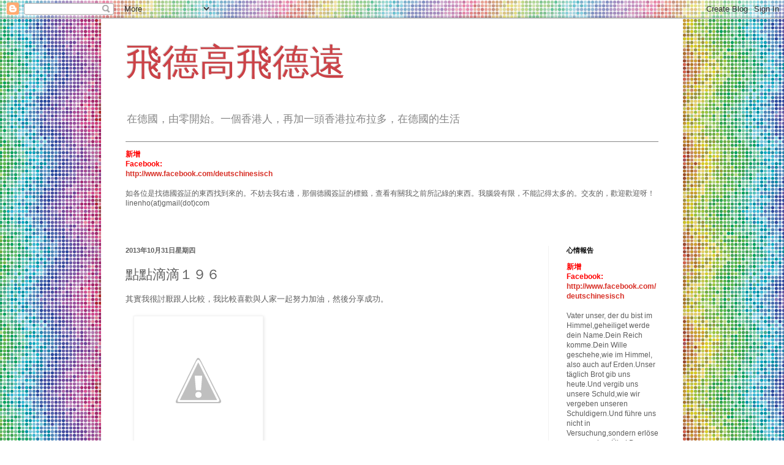

--- FILE ---
content_type: text/html; charset=UTF-8
request_url: http://deutschinesisch.blogspot.com/2013/10/blog-post_31.html
body_size: 19350
content:
<!DOCTYPE html>
<html class='v2' dir='ltr' lang='zh-HK'>
<head>
<link href='https://www.blogger.com/static/v1/widgets/335934321-css_bundle_v2.css' rel='stylesheet' type='text/css'/>
<meta content='width=1100' name='viewport'/>
<meta content='text/html; charset=UTF-8' http-equiv='Content-Type'/>
<meta content='blogger' name='generator'/>
<link href='http://deutschinesisch.blogspot.com/favicon.ico' rel='icon' type='image/x-icon'/>
<link href='http://deutschinesisch.blogspot.com/2013/10/blog-post_31.html' rel='canonical'/>
<link rel="alternate" type="application/atom+xml" title="飛德高飛德遠 - Atom" href="http://deutschinesisch.blogspot.com/feeds/posts/default" />
<link rel="alternate" type="application/rss+xml" title="飛德高飛德遠 - RSS" href="http://deutschinesisch.blogspot.com/feeds/posts/default?alt=rss" />
<link rel="service.post" type="application/atom+xml" title="飛德高飛德遠 - Atom" href="https://www.blogger.com/feeds/4535600058383028668/posts/default" />

<link rel="alternate" type="application/atom+xml" title="飛德高飛德遠 - Atom" href="http://deutschinesisch.blogspot.com/feeds/6922439854159900084/comments/default" />
<!--Can't find substitution for tag [blog.ieCssRetrofitLinks]-->
<link href='https://lh4.googleusercontent.com/-wW4E79ImpUU/UnKtrl5X53I/AAAAAAAAA0A/_UWtpodC_zg/s640/blogger-image--653238599.jpg' rel='image_src'/>
<meta content='http://deutschinesisch.blogspot.com/2013/10/blog-post_31.html' property='og:url'/>
<meta content='點點滴滴１９６' property='og:title'/>
<meta content='其實我很討厭跟人比較，我比較喜歡與人家一起努力加油，然後分享成功。           最近公司新來了一個Praktikantin（實習生）來兩星期。     小女生17歲，氣得我個火光。   我也很想努力用耐性去征服這小妹的任性，但真的超過了我的忍耐範圍。     記憶力。差。...' property='og:description'/>
<meta content='https://lh4.googleusercontent.com/-wW4E79ImpUU/UnKtrl5X53I/AAAAAAAAA0A/_UWtpodC_zg/w1200-h630-p-k-no-nu/blogger-image--653238599.jpg' property='og:image'/>
<title>飛德高飛德遠: 點點滴滴１９６</title>
<style id='page-skin-1' type='text/css'><!--
/*
-----------------------------------------------
Blogger Template Style
Name:     Simple
Designer: Blogger
URL:      www.blogger.com
----------------------------------------------- */
/* Content
----------------------------------------------- */
body {
font: normal normal 12px Arial, Tahoma, Helvetica, FreeSans, sans-serif;
color: #5d5d5d;
background: #ffffff url(//themes.googleusercontent.com/image?id=12R5_Q9B0RDCJJh2euiBLdeZW8aN_Kr-osrOhdegvclW8OhjWT2zIz9V8pmvxT6naRK_i) repeat scroll top center /* Credit: imacon (http://www.istockphoto.com/googleimages.php?id=5357958&platform=blogger) */;
padding: 0 40px 40px 40px;
}
html body .region-inner {
min-width: 0;
max-width: 100%;
width: auto;
}
h2 {
font-size: 22px;
}
a:link {
text-decoration:none;
color: #d83128;
}
a:visited {
text-decoration:none;
color: #949494;
}
a:hover {
text-decoration:underline;
color: #ff5f47;
}
.body-fauxcolumn-outer .fauxcolumn-inner {
background: transparent none repeat scroll top left;
_background-image: none;
}
.body-fauxcolumn-outer .cap-top {
position: absolute;
z-index: 1;
height: 400px;
width: 100%;
}
.body-fauxcolumn-outer .cap-top .cap-left {
width: 100%;
background: transparent none repeat-x scroll top left;
_background-image: none;
}
.content-outer {
-moz-box-shadow: 0 0 40px rgba(0, 0, 0, .15);
-webkit-box-shadow: 0 0 5px rgba(0, 0, 0, .15);
-goog-ms-box-shadow: 0 0 10px #333333;
box-shadow: 0 0 40px rgba(0, 0, 0, .15);
margin-bottom: 1px;
}
.content-inner {
padding: 10px 10px;
}
.content-inner {
background-color: #ffffff;
}
/* Header
----------------------------------------------- */
.header-outer {
background: transparent none repeat-x scroll 0 -400px;
_background-image: none;
}
.Header h1 {
font: normal normal 60px Arial, Tahoma, Helvetica, FreeSans, sans-serif;
color: #cb4247;
text-shadow: -1px -1px 1px rgba(0, 0, 0, .2);
}
.Header h1 a {
color: #cb4247;
}
.Header .description {
font-size: 140%;
color: #868686;
}
.header-inner .Header .titlewrapper {
padding: 22px 30px;
}
.header-inner .Header .descriptionwrapper {
padding: 0 30px;
}
/* Tabs
----------------------------------------------- */
.tabs-inner .section:first-child {
border-top: 1px solid #878787;
}
.tabs-inner .section:first-child ul {
margin-top: -1px;
border-top: 1px solid #878787;
border-left: 0 solid #878787;
border-right: 0 solid #878787;
}
.tabs-inner .widget ul {
background: #f9f9f9 url(https://resources.blogblog.com/blogblog/data/1kt/simple/gradients_light.png) repeat-x scroll 0 -800px;
_background-image: none;
border-bottom: 1px solid #878787;
margin-top: 0;
margin-left: -30px;
margin-right: -30px;
}
.tabs-inner .widget li a {
display: inline-block;
padding: .6em 1em;
font: normal normal 14px Arial, Tahoma, Helvetica, FreeSans, sans-serif;
color: #a3a3a3;
border-left: 1px solid #ffffff;
border-right: 1px solid #878787;
}
.tabs-inner .widget li:first-child a {
border-left: none;
}
.tabs-inner .widget li.selected a, .tabs-inner .widget li a:hover {
color: #000000;
background-color: #f2f2f2;
text-decoration: none;
}
/* Columns
----------------------------------------------- */
.main-outer {
border-top: 0 solid #f2f2f2;
}
.fauxcolumn-left-outer .fauxcolumn-inner {
border-right: 1px solid #f2f2f2;
}
.fauxcolumn-right-outer .fauxcolumn-inner {
border-left: 1px solid #f2f2f2;
}
/* Headings
----------------------------------------------- */
div.widget > h2,
div.widget h2.title {
margin: 0 0 1em 0;
font: normal bold 11px Arial, Tahoma, Helvetica, FreeSans, sans-serif;
color: #000000;
}
/* Widgets
----------------------------------------------- */
.widget .zippy {
color: #a3a3a3;
text-shadow: 2px 2px 1px rgba(0, 0, 0, .1);
}
.widget .popular-posts ul {
list-style: none;
}
/* Posts
----------------------------------------------- */
h2.date-header {
font: normal bold 11px Arial, Tahoma, Helvetica, FreeSans, sans-serif;
}
.date-header span {
background-color: transparent;
color: #5d5d5d;
padding: inherit;
letter-spacing: inherit;
margin: inherit;
}
.main-inner {
padding-top: 30px;
padding-bottom: 30px;
}
.main-inner .column-center-inner {
padding: 0 15px;
}
.main-inner .column-center-inner .section {
margin: 0 15px;
}
.post {
margin: 0 0 25px 0;
}
h3.post-title, .comments h4 {
font: normal normal 22px Arial, Tahoma, Helvetica, FreeSans, sans-serif;
margin: .75em 0 0;
}
.post-body {
font-size: 110%;
line-height: 1.4;
position: relative;
}
.post-body img, .post-body .tr-caption-container, .Profile img, .Image img,
.BlogList .item-thumbnail img {
padding: 2px;
background: #ffffff;
border: 1px solid #f2f2f2;
-moz-box-shadow: 1px 1px 5px rgba(0, 0, 0, .1);
-webkit-box-shadow: 1px 1px 5px rgba(0, 0, 0, .1);
box-shadow: 1px 1px 5px rgba(0, 0, 0, .1);
}
.post-body img, .post-body .tr-caption-container {
padding: 5px;
}
.post-body .tr-caption-container {
color: #5d5d5d;
}
.post-body .tr-caption-container img {
padding: 0;
background: transparent;
border: none;
-moz-box-shadow: 0 0 0 rgba(0, 0, 0, .1);
-webkit-box-shadow: 0 0 0 rgba(0, 0, 0, .1);
box-shadow: 0 0 0 rgba(0, 0, 0, .1);
}
.post-header {
margin: 0 0 1.5em;
line-height: 1.6;
font-size: 90%;
}
.post-footer {
margin: 20px -2px 0;
padding: 5px 10px;
color: #7a7a7a;
background-color: #fdfdfd;
border-bottom: 1px solid #f2f2f2;
line-height: 1.6;
font-size: 90%;
}
#comments .comment-author {
padding-top: 1.5em;
border-top: 1px solid #f2f2f2;
background-position: 0 1.5em;
}
#comments .comment-author:first-child {
padding-top: 0;
border-top: none;
}
.avatar-image-container {
margin: .2em 0 0;
}
#comments .avatar-image-container img {
border: 1px solid #f2f2f2;
}
/* Comments
----------------------------------------------- */
.comments .comments-content .icon.blog-author {
background-repeat: no-repeat;
background-image: url([data-uri]);
}
.comments .comments-content .loadmore a {
border-top: 1px solid #a3a3a3;
border-bottom: 1px solid #a3a3a3;
}
.comments .comment-thread.inline-thread {
background-color: #fdfdfd;
}
.comments .continue {
border-top: 2px solid #a3a3a3;
}
/* Accents
---------------------------------------------- */
.section-columns td.columns-cell {
border-left: 1px solid #f2f2f2;
}
.blog-pager {
background: transparent none no-repeat scroll top center;
}
.blog-pager-older-link, .home-link,
.blog-pager-newer-link {
background-color: #ffffff;
padding: 5px;
}
.footer-outer {
border-top: 0 dashed #bbbbbb;
}
/* Mobile
----------------------------------------------- */
body.mobile  {
background-size: auto;
}
.mobile .body-fauxcolumn-outer {
background: transparent none repeat scroll top left;
}
.mobile .body-fauxcolumn-outer .cap-top {
background-size: 100% auto;
}
.mobile .content-outer {
-webkit-box-shadow: 0 0 3px rgba(0, 0, 0, .15);
box-shadow: 0 0 3px rgba(0, 0, 0, .15);
}
.mobile .tabs-inner .widget ul {
margin-left: 0;
margin-right: 0;
}
.mobile .post {
margin: 0;
}
.mobile .main-inner .column-center-inner .section {
margin: 0;
}
.mobile .date-header span {
padding: 0.1em 10px;
margin: 0 -10px;
}
.mobile h3.post-title {
margin: 0;
}
.mobile .blog-pager {
background: transparent none no-repeat scroll top center;
}
.mobile .footer-outer {
border-top: none;
}
.mobile .main-inner, .mobile .footer-inner {
background-color: #ffffff;
}
.mobile-index-contents {
color: #5d5d5d;
}
.mobile-link-button {
background-color: #d83128;
}
.mobile-link-button a:link, .mobile-link-button a:visited {
color: #ffffff;
}
.mobile .tabs-inner .section:first-child {
border-top: none;
}
.mobile .tabs-inner .PageList .widget-content {
background-color: #f2f2f2;
color: #000000;
border-top: 1px solid #878787;
border-bottom: 1px solid #878787;
}
.mobile .tabs-inner .PageList .widget-content .pagelist-arrow {
border-left: 1px solid #878787;
}

--></style>
<style id='template-skin-1' type='text/css'><!--
body {
min-width: 950px;
}
.content-outer, .content-fauxcolumn-outer, .region-inner {
min-width: 950px;
max-width: 950px;
_width: 950px;
}
.main-inner .columns {
padding-left: 0px;
padding-right: 210px;
}
.main-inner .fauxcolumn-center-outer {
left: 0px;
right: 210px;
/* IE6 does not respect left and right together */
_width: expression(this.parentNode.offsetWidth -
parseInt("0px") -
parseInt("210px") + 'px');
}
.main-inner .fauxcolumn-left-outer {
width: 0px;
}
.main-inner .fauxcolumn-right-outer {
width: 210px;
}
.main-inner .column-left-outer {
width: 0px;
right: 100%;
margin-left: -0px;
}
.main-inner .column-right-outer {
width: 210px;
margin-right: -210px;
}
#layout {
min-width: 0;
}
#layout .content-outer {
min-width: 0;
width: 800px;
}
#layout .region-inner {
min-width: 0;
width: auto;
}
body#layout div.add_widget {
padding: 8px;
}
body#layout div.add_widget a {
margin-left: 32px;
}
--></style>
<style>
    body {background-image:url(\/\/themes.googleusercontent.com\/image?id=12R5_Q9B0RDCJJh2euiBLdeZW8aN_Kr-osrOhdegvclW8OhjWT2zIz9V8pmvxT6naRK_i);}
    
@media (max-width: 200px) { body {background-image:url(\/\/themes.googleusercontent.com\/image?id=12R5_Q9B0RDCJJh2euiBLdeZW8aN_Kr-osrOhdegvclW8OhjWT2zIz9V8pmvxT6naRK_i&options=w200);}}
@media (max-width: 400px) and (min-width: 201px) { body {background-image:url(\/\/themes.googleusercontent.com\/image?id=12R5_Q9B0RDCJJh2euiBLdeZW8aN_Kr-osrOhdegvclW8OhjWT2zIz9V8pmvxT6naRK_i&options=w400);}}
@media (max-width: 800px) and (min-width: 401px) { body {background-image:url(\/\/themes.googleusercontent.com\/image?id=12R5_Q9B0RDCJJh2euiBLdeZW8aN_Kr-osrOhdegvclW8OhjWT2zIz9V8pmvxT6naRK_i&options=w800);}}
@media (max-width: 1200px) and (min-width: 801px) { body {background-image:url(\/\/themes.googleusercontent.com\/image?id=12R5_Q9B0RDCJJh2euiBLdeZW8aN_Kr-osrOhdegvclW8OhjWT2zIz9V8pmvxT6naRK_i&options=w1200);}}
/* Last tag covers anything over one higher than the previous max-size cap. */
@media (min-width: 1201px) { body {background-image:url(\/\/themes.googleusercontent.com\/image?id=12R5_Q9B0RDCJJh2euiBLdeZW8aN_Kr-osrOhdegvclW8OhjWT2zIz9V8pmvxT6naRK_i&options=w1600);}}
  </style>
<link href='https://www.blogger.com/dyn-css/authorization.css?targetBlogID=4535600058383028668&amp;zx=f257eaf7-05b9-4077-a7bf-d74e32684a22' media='none' onload='if(media!=&#39;all&#39;)media=&#39;all&#39;' rel='stylesheet'/><noscript><link href='https://www.blogger.com/dyn-css/authorization.css?targetBlogID=4535600058383028668&amp;zx=f257eaf7-05b9-4077-a7bf-d74e32684a22' rel='stylesheet'/></noscript>
<meta name='google-adsense-platform-account' content='ca-host-pub-1556223355139109'/>
<meta name='google-adsense-platform-domain' content='blogspot.com'/>

<!-- data-ad-client=ca-pub-7813271825818350 -->

</head>
<body class='loading variant-pale'>
<div class='navbar section' id='navbar' name='Navbar'><div class='widget Navbar' data-version='1' id='Navbar1'><script type="text/javascript">
    function setAttributeOnload(object, attribute, val) {
      if(window.addEventListener) {
        window.addEventListener('load',
          function(){ object[attribute] = val; }, false);
      } else {
        window.attachEvent('onload', function(){ object[attribute] = val; });
      }
    }
  </script>
<div id="navbar-iframe-container"></div>
<script type="text/javascript" src="https://apis.google.com/js/platform.js"></script>
<script type="text/javascript">
      gapi.load("gapi.iframes:gapi.iframes.style.bubble", function() {
        if (gapi.iframes && gapi.iframes.getContext) {
          gapi.iframes.getContext().openChild({
              url: 'https://www.blogger.com/navbar/4535600058383028668?po\x3d6922439854159900084\x26origin\x3dhttp://deutschinesisch.blogspot.com',
              where: document.getElementById("navbar-iframe-container"),
              id: "navbar-iframe"
          });
        }
      });
    </script><script type="text/javascript">
(function() {
var script = document.createElement('script');
script.type = 'text/javascript';
script.src = '//pagead2.googlesyndication.com/pagead/js/google_top_exp.js';
var head = document.getElementsByTagName('head')[0];
if (head) {
head.appendChild(script);
}})();
</script>
</div></div>
<div class='body-fauxcolumns'>
<div class='fauxcolumn-outer body-fauxcolumn-outer'>
<div class='cap-top'>
<div class='cap-left'></div>
<div class='cap-right'></div>
</div>
<div class='fauxborder-left'>
<div class='fauxborder-right'></div>
<div class='fauxcolumn-inner'>
</div>
</div>
<div class='cap-bottom'>
<div class='cap-left'></div>
<div class='cap-right'></div>
</div>
</div>
</div>
<div class='content'>
<div class='content-fauxcolumns'>
<div class='fauxcolumn-outer content-fauxcolumn-outer'>
<div class='cap-top'>
<div class='cap-left'></div>
<div class='cap-right'></div>
</div>
<div class='fauxborder-left'>
<div class='fauxborder-right'></div>
<div class='fauxcolumn-inner'>
</div>
</div>
<div class='cap-bottom'>
<div class='cap-left'></div>
<div class='cap-right'></div>
</div>
</div>
</div>
<div class='content-outer'>
<div class='content-cap-top cap-top'>
<div class='cap-left'></div>
<div class='cap-right'></div>
</div>
<div class='fauxborder-left content-fauxborder-left'>
<div class='fauxborder-right content-fauxborder-right'></div>
<div class='content-inner'>
<header>
<div class='header-outer'>
<div class='header-cap-top cap-top'>
<div class='cap-left'></div>
<div class='cap-right'></div>
</div>
<div class='fauxborder-left header-fauxborder-left'>
<div class='fauxborder-right header-fauxborder-right'></div>
<div class='region-inner header-inner'>
<div class='header section' id='header' name='標題'><div class='widget Header' data-version='1' id='Header1'>
<div id='header-inner'>
<div class='titlewrapper'>
<h1 class='title'>
<a href='http://deutschinesisch.blogspot.com/'>
飛德高飛德遠
</a>
</h1>
</div>
<div class='descriptionwrapper'>
<p class='description'><span>在德國&#65292;由零開始&#12290;一個香港人&#65292;再加一頭香港拉布拉多&#65292;在德國的生活</span></p>
</div>
</div>
</div></div>
</div>
</div>
<div class='header-cap-bottom cap-bottom'>
<div class='cap-left'></div>
<div class='cap-right'></div>
</div>
</div>
</header>
<div class='tabs-outer'>
<div class='tabs-cap-top cap-top'>
<div class='cap-left'></div>
<div class='cap-right'></div>
</div>
<div class='fauxborder-left tabs-fauxborder-left'>
<div class='fauxborder-right tabs-fauxborder-right'></div>
<div class='region-inner tabs-inner'>
<div class='tabs section' id='crosscol' name='跨欄位'><div class='widget Text' data-version='1' id='Text2'>
<h2 class='title'>小通告</h2>
<div class='widget-content'>
<span style="color:red;"><b><blockquote></blockquote>新增<br />Facebook:<br /><span style="color:#ff0000;"><a href="http://www.facebook.com/deutschinesisch">http://www.facebook.com/deutschinesisch</a></span><br /><br /></b></span>如各位是找德國簽証的東西找到來的&#12290;不妨去我右邊&#65292;那個德國簽証的標籤&#65292;查看有關我之前所記綠的東西&#12290;我腦袋有限&#65292;不能記得太多的&#12290;交友的&#65292;歡迎歡迎呀&#65281;linenho(at)gmail(dot)com<br /><br /><br />
</div>
<div class='clear'></div>
</div></div>
<div class='tabs no-items section' id='crosscol-overflow' name='Cross-Column 2'></div>
</div>
</div>
<div class='tabs-cap-bottom cap-bottom'>
<div class='cap-left'></div>
<div class='cap-right'></div>
</div>
</div>
<div class='main-outer'>
<div class='main-cap-top cap-top'>
<div class='cap-left'></div>
<div class='cap-right'></div>
</div>
<div class='fauxborder-left main-fauxborder-left'>
<div class='fauxborder-right main-fauxborder-right'></div>
<div class='region-inner main-inner'>
<div class='columns fauxcolumns'>
<div class='fauxcolumn-outer fauxcolumn-center-outer'>
<div class='cap-top'>
<div class='cap-left'></div>
<div class='cap-right'></div>
</div>
<div class='fauxborder-left'>
<div class='fauxborder-right'></div>
<div class='fauxcolumn-inner'>
</div>
</div>
<div class='cap-bottom'>
<div class='cap-left'></div>
<div class='cap-right'></div>
</div>
</div>
<div class='fauxcolumn-outer fauxcolumn-left-outer'>
<div class='cap-top'>
<div class='cap-left'></div>
<div class='cap-right'></div>
</div>
<div class='fauxborder-left'>
<div class='fauxborder-right'></div>
<div class='fauxcolumn-inner'>
</div>
</div>
<div class='cap-bottom'>
<div class='cap-left'></div>
<div class='cap-right'></div>
</div>
</div>
<div class='fauxcolumn-outer fauxcolumn-right-outer'>
<div class='cap-top'>
<div class='cap-left'></div>
<div class='cap-right'></div>
</div>
<div class='fauxborder-left'>
<div class='fauxborder-right'></div>
<div class='fauxcolumn-inner'>
</div>
</div>
<div class='cap-bottom'>
<div class='cap-left'></div>
<div class='cap-right'></div>
</div>
</div>
<!-- corrects IE6 width calculation -->
<div class='columns-inner'>
<div class='column-center-outer'>
<div class='column-center-inner'>
<div class='main section' id='main' name='主機'><div class='widget Blog' data-version='1' id='Blog1'>
<div class='blog-posts hfeed'>

          <div class="date-outer">
        
<h2 class='date-header'><span>2013年10月31日星期四</span></h2>

          <div class="date-posts">
        
<div class='post-outer'>
<div class='post hentry uncustomized-post-template' itemprop='blogPost' itemscope='itemscope' itemtype='http://schema.org/BlogPosting'>
<meta content='https://lh4.googleusercontent.com/-wW4E79ImpUU/UnKtrl5X53I/AAAAAAAAA0A/_UWtpodC_zg/s640/blogger-image--653238599.jpg' itemprop='image_url'/>
<meta content='4535600058383028668' itemprop='blogId'/>
<meta content='6922439854159900084' itemprop='postId'/>
<a name='6922439854159900084'></a>
<h3 class='post-title entry-title' itemprop='name'>
點點滴滴１９６
</h3>
<div class='post-header'>
<div class='post-header-line-1'></div>
</div>
<div class='post-body entry-content' id='post-body-6922439854159900084' itemprop='description articleBody'>
其實我很討厭跟人比較&#65292;我比較喜歡與人家一起努力加油&#65292;然後分享成功&#12290;<br />
<div>
<br /></div>
<div>
<div class="separator" style="clear: both;">
<a href="https://lh4.googleusercontent.com/-wW4E79ImpUU/UnKtrl5X53I/AAAAAAAAA0A/_UWtpodC_zg/s640/blogger-image--653238599.jpg" imageanchor="1" style="margin-left: 1em; margin-right: 1em;"><img border="0" src="https://lh4.googleusercontent.com/-wW4E79ImpUU/UnKtrl5X53I/AAAAAAAAA0A/_UWtpodC_zg/s640/blogger-image--653238599.jpg" /></a></div>
<br /></div>
<div>
<br /></div>
<div>
最近公司新來了一個Praktikantin&#65288;實習生&#65289;來兩星期&#12290;</div>
<div>
<br /></div>
<div>
小女生17歲&#65292;氣得我個火光&#12290;<br />
<br />
我也很想努力用耐性去征服這小妹的任性&#65292;但真的超過了我的忍耐範圍&#12290; </div>
<div>
<br />
<br />
記憶力&#12290;差&#12290;<br />
<br />
工作我要解說3次以上&#65292;原因小妹沒有專注在我說的話上&#65292;耳朶跑到旁桌聽八掛事情&#12290;<br />
<br />
<br />
專注力嚴重不足&#12290;<br />
<br />
&nbsp;看來不是太喜歡這行業&#12290;<br />
<br />
<br />
做事嚴重不小心&#12290;<br />
<br />
我還是蠻常抓到錯處&#12290;<br />
<br />
<br />
不喜歡做的東西就不喜歡&#65292;說有暗示的說話&#12290;例如說&#65292;啊&#65292;我以為還有呀之類的&#12290;&#12290;&#12290;<br />
<br />
還有說話難聽&#12290;&#12290;&#12290;同事G說他姪子名字叫A&#65292;然後她會說&#65292;我認識一隻狗也叫A&#12290;<br />
<br />
所以我今天也回報了&#65292;我不小心說了Nein&#65292;然後我說我很習慣跟四四說Nein&#65292;所以常常說Nein吧&#12290;我在聽電話&#65292;聽到一句&#65306;可我不是狗&#12290;不過我不是故意&#65292;這是我真的經常說的Nein呀&#12290;無論對人對事&#12290;<br />
<br />
<br />
後來&#65292;小妹突然問我&#65292;Bist du zu frieden mit mir....&#65288;你滿意了嗎&#65311;&#65289;我真的想吐血&#12290;是真的真的想吐血&#12290;我很想說&#65292;你只要努力用心學習我們便會很滿意了&#12290;<br />
<br />
<br />
我就看在我年紀大的份上&#65292;好好忍耐你這兩星期&#12290;不過這小妹&#65292;真的要好好教訓才會學懂人生&#12290;&#12290;&#12290;&#12290;<br />
<br />
為什麼德國的年青人都那麼的討人厭&#65311;&#65281;自信爆棚的背後&#65292;還懂尊重人嗎&#65311;&#65281;<br />
<br />
<br />
<br />
小貝是真心的討厭自以為事的人呀&#12290;&#12290;&#12290;&#12290; <br />
<br />
&#12290;&#12290;&#12290;&#12290;<br />
<br />
另一方面&#65292;我也從不同人身上學懂了很多不同的東西&#12290;對我來說也是一種很好的經驗&#65292;也鍛練了我將來的人生&#12290;<br />
<br />
要當領袖不容易&#65292;要多用同情心做事&#12290;<br />
<br />
完&#12290;</div>
<div style='clear: both;'></div>
</div>
<div class='post-footer'>
<div class='post-footer-line post-footer-line-1'>
<span class='post-author vcard'>
From
<span class='fn' itemprop='author' itemscope='itemscope' itemtype='http://schema.org/Person'>
<meta content='https://www.blogger.com/profile/07795397868384161708' itemprop='url'/>
<a class='g-profile' href='https://www.blogger.com/profile/07795397868384161708' rel='author' title='author profile'>
<span itemprop='name'>小貝</span>
</a>
</span>
</span>
<span class='post-timestamp'>
&#65312;
<meta content='http://deutschinesisch.blogspot.com/2013/10/blog-post_31.html' itemprop='url'/>
<a class='timestamp-link' href='http://deutschinesisch.blogspot.com/2013/10/blog-post_31.html' rel='bookmark' title='permanent link'><abbr class='published' itemprop='datePublished' title='2013-10-31T20:34:00+01:00'>20:34</abbr></a>
</span>
<span class='post-comment-link'>
</span>
<span class='post-icons'>
<span class='item-control blog-admin pid-1239751891'>
<a href='https://www.blogger.com/post-edit.g?blogID=4535600058383028668&postID=6922439854159900084&from=pencil' title='編輯文章'>
<img alt='' class='icon-action' height='18' src='https://resources.blogblog.com/img/icon18_edit_allbkg.gif' width='18'/>
</a>
</span>
</span>
<div class='post-share-buttons goog-inline-block'>
</div>
</div>
<div class='post-footer-line post-footer-line-2'>
<span class='post-labels'>
Tag Tag Tag
<a href='http://deutschinesisch.blogspot.com/search/label/%E5%BE%B7%E5%9C%8B%E5%B7%A5%E4%BD%9C' rel='tag'>德國工作</a>,
<a href='http://deutschinesisch.blogspot.com/search/label/%E5%BE%B7%E5%9C%8B%E7%94%9F%E6%B4%BB' rel='tag'>德國生活</a>
</span>
</div>
<div class='post-footer-line post-footer-line-3'>
<span class='post-location'>
</span>
</div>
</div>
</div>
<div class='comments' id='comments'>
<a name='comments'></a>
<h4>沒有留言:</h4>
<div id='Blog1_comments-block-wrapper'>
<dl class='avatar-comment-indent' id='comments-block'>
</dl>
</div>
<p class='comment-footer'>
<a href='https://www.blogger.com/comment/fullpage/post/4535600058383028668/6922439854159900084' onclick=''>發佈留言</a>
</p>
</div>
</div>

        </div></div>
      
</div>
<div class='blog-pager' id='blog-pager'>
<span id='blog-pager-newer-link'>
<a class='blog-pager-newer-link' href='http://deutschinesisch.blogspot.com/2013/10/blog-post_3036.html' id='Blog1_blog-pager-newer-link' title='較新的文章'>較新的文章</a>
</span>
<span id='blog-pager-older-link'>
<a class='blog-pager-older-link' href='http://deutschinesisch.blogspot.com/2013/10/blog-post_912.html' id='Blog1_blog-pager-older-link' title='較舊的文章'>較舊的文章</a>
</span>
<a class='home-link' href='http://deutschinesisch.blogspot.com/'>首頁</a>
</div>
<div class='clear'></div>
<div class='post-feeds'>
<div class='feed-links'>
訂閱&#65306;
<a class='feed-link' href='http://deutschinesisch.blogspot.com/feeds/6922439854159900084/comments/default' target='_blank' type='application/atom+xml'>發佈留言 (Atom)</a>
</div>
</div>
</div></div>
</div>
</div>
<div class='column-left-outer'>
<div class='column-left-inner'>
<aside>
</aside>
</div>
</div>
<div class='column-right-outer'>
<div class='column-right-inner'>
<aside>
<div class='sidebar section' id='sidebar-right-1'><div class='widget Text' data-version='1' id='Text1'>
<h2 class='title'>心情報告</h2>
<div class='widget-content'>
<span style="color:red;"><b>新增<br />Facebook:<br /></b></span><span style="color:red;"><b><span style="color:red;"><b><a href="http://www.facebook.com/deutschinesisch">http://www.facebook.com/deutschinesisch</a><br /><br /></b></span></b></span>Vater unser, der du bist im Himmel,geheiliget werde dein Name.Dein Reich komme.Dein Wille geschehe,wie im Himmel, also auch auf Erden.Unser täglich Brot gib uns heute.Und vergib uns unsere Schuld,wie wir vergeben unseren Schuldigern.Und führe uns nicht in Versuchung,sondern erlöse uns von dem Übel.Denn dein ist das Reich und die Kraft und die Herrlichkeit in Ewigkeit.Amen.<br /><br />是因為愛&#65292;才能撐到今天&#12290;<br /><br />在一大輪的煎熬後&#65292;我們仨口子&#65292;找到了屬於自己的安樂窩了&#12290;<br /><br />2009年12月15日抵步&#12290;<br /><br />2010年5月搬進這個家&#12290;<br />2010年12月找到公司&#12290;<br /><br />2011年4月4日做了一個月實習生&#12290;<br />2011年5月1日正式開始Ausbildung&#12290;<br />2011年10月25日駕照到手<br /><br />2012年5月1日Ausbildung滿一年了<br />2012年12月17日媽媽來德國看我<br /><br />2013年1月11日拿到永居證<br />2013年2月7日外婆走了<br />2013年2月27日在德國第一個學術式考試<br /><br />2014年1月31日年初一成為車主&#12290;<br />2014年5月6日-8日&#65292;終於捱過了艱難的考試天&#12290;<div>2014年7月23日&#65292;正式成為打工仔&#12290;<br /><br />2015年1月14日&#65292;又任性地當了車主&#12290;<br /></div>
</div>
<div class='clear'></div>
</div><div class='widget Profile' data-version='1' id='Profile1'>
<h2>關於自己</h2>
<div class='widget-content'>
<a href='https://www.blogger.com/profile/07795397868384161708'><img alt='我的相片' class='profile-img' height='60' src='//blogger.googleusercontent.com/img/b/R29vZ2xl/AVvXsEjU5_ej8YOh5PX9_yE3mQj3CCNqN6elRiLoXE5ze_ccOg7bS2qrsNcZamA3BfceDdMX9el-uvIzdeN1f6VcdjzqOWVUtnReuOwsFUw-UbDgSydp5QOdKYfKTfj20VEp9LM/s1600/*' width='80'/></a>
<dl class='profile-datablock'>
<dt class='profile-data'>
<a class='profile-name-link g-profile' href='https://www.blogger.com/profile/07795397868384161708' rel='author' style='background-image: url(//www.blogger.com/img/logo-16.png);'>
小貝
</a>
</dt>
<dd class='profile-data'>KA, Baden-Württemberg, Germany</dd>
<dd class='profile-textblock'>由香港放棄所有嫁給晚安先生&#65292;再搬家到德國&#12290;這是一場夢嗎&#65311;

德國生活工作小分享&#12290;生活在德國&#12290;

我係/是-德國新抱仔/德國媳婦&#12288;:)小貝&#65281;
linenho(at)gmail(dot)com

新增
Facebook:
http://www.facebook.com/deutschinesisch</dd>
</dl>
<a class='profile-link' href='https://www.blogger.com/profile/07795397868384161708' rel='author'>查看我的完整個人檔案</a>
<div class='clear'></div>
</div>
</div><div class='widget Label' data-version='1' id='Label1'>
<h2>標籤</h2>
<div class='widget-content list-label-widget-content'>
<ul>
<li>
<a dir='ltr' href='http://deutschinesisch.blogspot.com/search/label/%E5%BE%B7%E5%9C%8B%E7%94%9F%E6%B4%BB'>德國生活</a>
<span dir='ltr'>(261)</span>
</li>
<li>
<a dir='ltr' href='http://deutschinesisch.blogspot.com/search/label/%E8%AA%9E%E8%A8%80%E5%AD%B8%E7%BF%92'>語言學習</a>
<span dir='ltr'>(41)</span>
</li>
<li>
<a dir='ltr' href='http://deutschinesisch.blogspot.com/search/label/%E5%BE%B7%E5%9C%8B%E5%B7%A5%E4%BD%9C'>德國工作</a>
<span dir='ltr'>(38)</span>
</li>
<li>
<a dir='ltr' href='http://deutschinesisch.blogspot.com/search/label/%E6%88%91%E5%AE%B6%E7%94%B7%E4%BA%BA'>我家男人</a>
<span dir='ltr'>(34)</span>
</li>
<li>
<a dir='ltr' href='http://deutschinesisch.blogspot.com/search/label/%E6%88%80%E6%88%80%E9%A6%99%E6%B8%AF'>戀戀香港</a>
<span dir='ltr'>(31)</span>
</li>
<li>
<a dir='ltr' href='http://deutschinesisch.blogspot.com/search/label/%E5%B0%8F%E4%BA%8B%E5%88%86%E4%BA%AB'>小事分享</a>
<span dir='ltr'>(30)</span>
</li>
<li>
<a dir='ltr' href='http://deutschinesisch.blogspot.com/search/label/%E5%BE%B7%E5%9C%8B%E6%A0%A1%E5%9C%92'>德國校園</a>
<span dir='ltr'>(28)</span>
</li>
<li>
<a dir='ltr' href='http://deutschinesisch.blogspot.com/search/label/%E5%88%9D%E5%85%A5%E5%BE%B7%E5%BB%9A'>初入德廚</a>
<span dir='ltr'>(23)</span>
</li>
<li>
<a dir='ltr' href='http://deutschinesisch.blogspot.com/search/label/%E9%A6%99%E6%B8%AF%E5%B7%A5%E4%BD%9C'>香港工作</a>
<span dir='ltr'>(18)</span>
</li>
<li>
<a dir='ltr' href='http://deutschinesisch.blogspot.com/search/label/%E9%A6%99%E6%B8%AF%E7%9A%84%E5%AE%B6'>香港的家</a>
<span dir='ltr'>(17)</span>
</li>
<li>
<a dir='ltr' href='http://deutschinesisch.blogspot.com/search/label/%E5%BE%B7%E5%93%81%E5%88%86%E4%BA%AB'>德品分享</a>
<span dir='ltr'>(16)</span>
</li>
<li>
<a dir='ltr' href='http://deutschinesisch.blogspot.com/search/label/%E5%BE%B7%E5%9C%8B%E4%BA%A4%E5%8F%8B'>德國交友</a>
<span dir='ltr'>(15)</span>
</li>
<li>
<a dir='ltr' href='http://deutschinesisch.blogspot.com/search/label/%E7%B5%90%E5%A9%9A%E9%80%B2%E8%A1%8C'>結婚進行</a>
<span dir='ltr'>(13)</span>
</li>
<li>
<a dir='ltr' href='http://deutschinesisch.blogspot.com/search/label/%E7%B6%B2%E5%BC%8F%E6%88%80%E6%84%9B'>網式戀愛</a>
<span dir='ltr'>(13)</span>
</li>
<li>
<a dir='ltr' href='http://deutschinesisch.blogspot.com/search/label/%E7%A7%BB%E6%B0%91%E9%80%B2%E8%A1%8C'>移民進行</a>
<span dir='ltr'>(11)</span>
</li>
<li>
<a dir='ltr' href='http://deutschinesisch.blogspot.com/search/label/%E8%BE%A6%E8%AD%89%E9%80%B2%E8%A1%8C'>辦證進行</a>
<span dir='ltr'>(9)</span>
</li>
<li>
<a dir='ltr' href='http://deutschinesisch.blogspot.com/search/label/%E5%BE%B7%E5%9C%8B%E8%B3%BC%E7%89%A9'>德國購物</a>
<span dir='ltr'>(8)</span>
</li>
<li>
<a dir='ltr' href='http://deutschinesisch.blogspot.com/search/label/%E5%AD%B8%E9%96%8B%E8%BB%8A%E8%A8%98'>學開車記</a>
<span dir='ltr'>(7)</span>
</li>
<li>
<a dir='ltr' href='http://deutschinesisch.blogspot.com/search/label/%E7%8B%97%E7%8B%97%E7%A6%8F%E5%88%A9'>狗狗福利</a>
<span dir='ltr'>(7)</span>
</li>
<li>
<a dir='ltr' href='http://deutschinesisch.blogspot.com/search/label/%E9%A6%99%E6%B8%AF%E8%B3%BC%E7%89%A9'>香港購物</a>
<span dir='ltr'>(7)</span>
</li>
<li>
<a dir='ltr' href='http://deutschinesisch.blogspot.com/search/label/%E5%BE%B7%E5%9C%8B%E7%B0%BD%E8%A8%BC'>德國簽証</a>
<span dir='ltr'>(6)</span>
</li>
<li>
<a dir='ltr' href='http://deutschinesisch.blogspot.com/search/label/%E6%96%87%E4%BB%B6%E8%BE%A6%E7%90%86'>文件辦理</a>
<span dir='ltr'>(6)</span>
</li>
<li>
<a dir='ltr' href='http://deutschinesisch.blogspot.com/search/label/%E7%8B%97%E7%8B%97%E7%A7%BB%E6%B0%91'>狗狗移民</a>
<span dir='ltr'>(6)</span>
</li>
<li>
<a dir='ltr' href='http://deutschinesisch.blogspot.com/search/label/%E6%88%91%E7%9A%84%E9%81%8E%E5%8E%BB'>我的過去</a>
<span dir='ltr'>(5)</span>
</li>
<li>
<a dir='ltr' href='http://deutschinesisch.blogspot.com/search/label/%E7%95%B0%E5%9C%8B%E5%A9%9A%E5%A7%BB'>異國婚姻</a>
<span dir='ltr'>(5)</span>
</li>
<li>
<a dir='ltr' href='http://deutschinesisch.blogspot.com/search/label/%E5%BE%B7%E5%9C%8B%E7%AF%80%E6%97%A5'>德國節日</a>
<span dir='ltr'>(4)</span>
</li>
<li>
<a dir='ltr' href='http://deutschinesisch.blogspot.com/search/label/%E6%88%91%E5%AE%B6%E6%9C%8B%E5%8F%8B'>我家朋友</a>
<span dir='ltr'>(4)</span>
</li>
<li>
<a dir='ltr' href='http://deutschinesisch.blogspot.com/search/label/%E5%BE%B7%E5%9C%8B%E6%97%85%E9%81%8A'>德國旅遊</a>
<span dir='ltr'>(3)</span>
</li>
<li>
<a dir='ltr' href='http://deutschinesisch.blogspot.com/search/label/%E5%BE%B7%E5%9C%8B%E9%86%AB%E7%99%82'>德國醫療</a>
<span dir='ltr'>(3)</span>
</li>
<li>
<a dir='ltr' href='http://deutschinesisch.blogspot.com/search/label/%E5%BE%B7%E8%AA%9E%E8%80%83%E8%A9%A6'>德語考試</a>
<span dir='ltr'>(3)</span>
</li>
<li>
<a dir='ltr' href='http://deutschinesisch.blogspot.com/search/label/%EF%BC%92%EF%BC%90%EF%BC%91%EF%BC%90'>２０１０</a>
<span dir='ltr'>(3)</span>
</li>
<li>
<a dir='ltr' href='http://deutschinesisch.blogspot.com/search/label/%E5%B0%8F%E8%B2%9D%E6%97%85%E9%81%8A'>小貝旅遊</a>
<span dir='ltr'>(2)</span>
</li>
<li>
<a dir='ltr' href='http://deutschinesisch.blogspot.com/search/label/%E5%B0%8F%E8%B2%9D%E7%B9%94%E5%A5%B3'>小貝織女</a>
<span dir='ltr'>(2)</span>
</li>
<li>
<a dir='ltr' href='http://deutschinesisch.blogspot.com/search/label/%E5%BE%B7%E5%9C%8B%E6%9A%AB%E5%88%A5'>德國暫別</a>
<span dir='ltr'>(2)</span>
</li>
<li>
<a dir='ltr' href='http://deutschinesisch.blogspot.com/search/label/%E5%BE%B7%E5%9C%8B%E9%96%8B%E8%BB%8A'>德國開車</a>
<span dir='ltr'>(2)</span>
</li>
<li>
<a dir='ltr' href='http://deutschinesisch.blogspot.com/search/label/%E5%BE%B7%E5%9C%8B%E9%A7%95%E9%A7%9B'>德國駕駛</a>
<span dir='ltr'>(2)</span>
</li>
<li>
<a dir='ltr' href='http://deutschinesisch.blogspot.com/search/label/%E7%B5%90%E5%A9%9A%E5%AE%8C%E6%88%90'>結婚完成</a>
<span dir='ltr'>(2)</span>
</li>
<li>
<a dir='ltr' href='http://deutschinesisch.blogspot.com/search/label/%E7%B5%90%E5%A9%9A%E6%9A%AB%E5%81%9C'>結婚暫停</a>
<span dir='ltr'>(2)</span>
</li>
<li>
<a dir='ltr' href='http://deutschinesisch.blogspot.com/search/label/%E7%B5%90%E5%A9%9A%E7%85%A7%E7%89%87'>結婚照片</a>
<span dir='ltr'>(2)</span>
</li>
<li>
<a dir='ltr' href='http://deutschinesisch.blogspot.com/search/label/%EF%BC%92%EF%BC%90%EF%BC%91%EF%BC%92'>２０１２</a>
<span dir='ltr'>(2)</span>
</li>
<li>
<a dir='ltr' href='http://deutschinesisch.blogspot.com/search/label/%E5%BE%B7%E5%9C%8B%E5%A9%9A%E5%A7%BB'>德國婚姻</a>
<span dir='ltr'>(1)</span>
</li>
<li>
<a dir='ltr' href='http://deutschinesisch.blogspot.com/search/label/%E5%BE%B7%E5%9C%8B%E9%83%B5%E6%94%BF'>德國郵政</a>
<span dir='ltr'>(1)</span>
</li>
<li>
<a dir='ltr' href='http://deutschinesisch.blogspot.com/search/label/%E7%A7%BB%E5%B1%85%E5%BE%B7%E5%9C%8B'>移居德國</a>
<span dir='ltr'>(1)</span>
</li>
<li>
<a dir='ltr' href='http://deutschinesisch.blogspot.com/search/label/%E7%A7%BB%E6%B0%91%E5%9C%8B%E5%A4%96'>移民國外</a>
<span dir='ltr'>(1)</span>
</li>
<li>
<a dir='ltr' href='http://deutschinesisch.blogspot.com/search/label/%E7%B5%90%E5%A9%9A%E7%A6%AE%E7%89%A9'>結婚禮物</a>
<span dir='ltr'>(1)</span>
</li>
</ul>
<div class='clear'></div>
</div>
</div><div class='widget BlogList' data-version='1' id='BlogList2'>
<h2 class='title'>德國媳婦</h2>
<div class='widget-content'>
<div class='blog-list-container' id='BlogList2_container'>
<ul id='BlogList2_blogs'>
<li style='display: block;'>
<div class='blog-icon'>
<img data-lateloadsrc='https://lh3.googleusercontent.com/blogger_img_proxy/AEn0k_u0wjiNaGe5rzey9iEpjp0TewBTruoWb0V9S0oq_25RRYJ1BEbn7qev6DSLCnEf48Q1HzvS7jhnA7XRSU7Y-C-ZN28TBeg=s16-w16-h16' height='16' width='16'/>
</div>
<div class='blog-content'>
<div class='blog-title'>
<a href='https://evai.pixnet.net/blog' target='_blank'>
魔女遊走德意志</a>
</div>
<div class='item-content'>
<span class='item-title'>
<a href='https://evai.pixnet.net/blog/post/33154234' target='_blank'>
&#12310;食譜&#12311;德式布丁軟麵包 Puddingbrezel
</a>
</span>
</div>
</div>
<div style='clear: both;'></div>
</li>
<li style='display: block;'>
<div class='blog-icon'>
<img data-lateloadsrc='https://lh3.googleusercontent.com/blogger_img_proxy/AEn0k_uXOq-RNazfaRXnp7T-vMasMCSqb3Yy8ohyS-3aHessjv-jwo032ouKO0QSqqbMYg=s16-w16-h16' height='16' width='16'/>
</div>
<div class='blog-content'>
<div class='blog-title'>
<a href='' target='_blank'>
刘依博的BLOG</a>
</div>
<div class='item-content'>
<span class='item-title'>
<a href='http://blog.sina.com.cn/s/blog_4954af450102xqye.html' target='_blank'>
没有自行车就没有新中国&#65281;
</a>
</span>
</div>
</div>
<div style='clear: both;'></div>
</li>
<li style='display: block;'>
<div class='blog-icon'>
<img data-lateloadsrc='https://lh3.googleusercontent.com/blogger_img_proxy/AEn0k_vA81PPA3SQm7UOkjyT2lRbsNkdSTHLXBELA1zhaBEmMdHfBPwGPw19xlocrmLnWID8vpMJVVhi7G6w51tUalScPkDPbx1-lJ4R1-Ag=s16-w16-h16' height='16' width='16'/>
</div>
<div class='blog-content'>
<div class='blog-title'>
<a href='http://chanelbrenn.pixnet.net/blog' target='_blank'>
就是愛~~~&#12300;德裡&#12301;不饒人</a>
</div>
<div class='item-content'>
<span class='item-title'>
<a href='http://chanelbrenn.pixnet.net/blog/post/31737437' target='_blank'>
2016瑞法10日 &#8230;Annecy / 安錫
</a>
</span>
</div>
</div>
<div style='clear: both;'></div>
</li>
<li style='display: block;'>
<div class='blog-icon'>
<img data-lateloadsrc='https://lh3.googleusercontent.com/blogger_img_proxy/AEn0k_t0XgjbS1wpl3qqU7lOHYiKsYwJqvKJKGZtQiE_QlhFYUqm___x9yUaUqupTb8YSefOU4TFXfQSkH93q7owsHKo5pnNCenc2ssw=s16-w16-h16' height='16' width='16'/>
</div>
<div class='blog-content'>
<div class='blog-title'>
<a href='https://staphany.pixnet.net/blog' target='_blank'>
Staphany & Sigi's adventure with MiniME</a>
</div>
<div class='item-content'>
<span class='item-title'>
<a href='https://staphany.pixnet.net/blog/post/64115608' target='_blank'>
吾家有女升小學
</a>
</span>
</div>
</div>
<div style='clear: both;'></div>
</li>
<li style='display: block;'>
<div class='blog-icon'>
<img data-lateloadsrc='https://lh3.googleusercontent.com/blogger_img_proxy/AEn0k_uSAZ6Xz0R1kpFy6dScdsgwNv3D6vk4y-ze4XSyIf760stCgq_03kz6BqB0Iaa0rGapixPH2l5SYSu6ALGL-pxw38oyYTXEHex0oLdpyvWc=s16-w16-h16' height='16' width='16'/>
</div>
<div class='blog-content'>
<div class='blog-title'>
<a href='http://mirabelleishere.pixnet.net/blog' target='_blank'>
咪嚕的自言自語時間 :: 痞客邦 PIXNET ::</a>
</div>
<div class='item-content'>
<span class='item-title'>
<a href='http://mirabelleishere.pixnet.net/blog/post/219127885-the-lobster-%e5%96%ae%e8%ba%ab%e5%8b%95%e7%89%a9%e5%9c%92' target='_blank'>
The Lobster 單身動物園
</a>
</span>
</div>
</div>
<div style='clear: both;'></div>
</li>
<li style='display: block;'>
<div class='blog-icon'>
<img data-lateloadsrc='https://lh3.googleusercontent.com/blogger_img_proxy/AEn0k_urV0wwMT1wGQGSPDzjzRCQd8akibRqJ_VfhF0omj8DUEojjE-G3r4bSmKIOMCOxeGcrCP1UtbFxiFGgUdCh-vuNl12=s16-w16-h16' height='16' width='16'/>
</div>
<div class='blog-content'>
<div class='blog-title'>
<a href='http://www.wretch.cc/blog/Tiramisusu&rss20=1' target='_blank'>
Tiramisusu&#8216;s Blog</a>
</div>
<div class='item-content'>
<span class='item-title'>
<!--Can't find substitution for tag [item.itemTitle]-->
</span>
</div>
</div>
<div style='clear: both;'></div>
</li>
<li style='display: block;'>
<div class='blog-icon'>
<img data-lateloadsrc='https://lh3.googleusercontent.com/blogger_img_proxy/AEn0k_urV0wwMT1wGQGSPDzjzRCQd8akibRqJ_VfhF0omj8DUEojjE-G3r4bSmKIOMCOxeGcrCP1UtbFxiFGgUdCh-vuNl12=s16-w16-h16' height='16' width='16'/>
</div>
<div class='blog-content'>
<div class='blog-title'>
<a href='http://www.wretch.cc/blog/vickyinde&rss20=1' target='_blank'>
我是住在科隆的台灣媳婦</a>
</div>
<div class='item-content'>
<span class='item-title'>
<!--Can't find substitution for tag [item.itemTitle]-->
</span>
</div>
</div>
<div style='clear: both;'></div>
</li>
<li style='display: block;'>
<div class='blog-icon'>
<img data-lateloadsrc='https://lh3.googleusercontent.com/blogger_img_proxy/AEn0k_uoG4cMLgndS422SUj8C_fH9d77ljFz3nghL8kOBXa5GevGUV9EuBF6tDuvw2219F3-PQ29rR_kxqJanV8onesxdRsP8LzEJCM=s16-w16-h16' height='16' width='16'/>
</div>
<div class='blog-content'>
<div class='blog-title'>
<a href='http://hk.myblog.yahoo.com/victoriakunglee' target='_blank'>
一個活在德國天空下的香港人 - Vic@ 德國做呀四</a>
</div>
<div class='item-content'>
<span class='item-title'>
<!--Can't find substitution for tag [item.itemTitle]-->
</span>
</div>
</div>
<div style='clear: both;'></div>
</li>
<li style='display: block;'>
<div class='blog-icon'>
<img data-lateloadsrc='https://lh3.googleusercontent.com/blogger_img_proxy/AEn0k_t-qdGnBn6oCsGUMb8QNmxYKF54R4NION6ZqCU_JaV2wjXH1z3KxlgMnj2_m2CXBRF2D5UBKDWJQ42N2_wj7HtvMw=s16-w16-h16' height='16' width='16'/>
</div>
<div class='blog-content'>
<div class='blog-title'>
<a href='http://blog.yam.com/user/koelsch.html' target='_blank'>
萊茵河畔的一隅</a>
</div>
<div class='item-content'>
<span class='item-title'>
<!--Can't find substitution for tag [item.itemTitle]-->
</span>
</div>
</div>
<div style='clear: both;'></div>
</li>
</ul>
<div class='clear'></div>
</div>
</div>
</div><div class='widget BlogList' data-version='1' id='BlogList3'>
<h2 class='title'>同在異鄉</h2>
<div class='widget-content'>
<div class='blog-list-container' id='BlogList3_container'>
<ul id='BlogList3_blogs'>
<li style='display: block;'>
<div class='blog-icon'>
<img data-lateloadsrc='https://lh3.googleusercontent.com/blogger_img_proxy/AEn0k_uoG4cMLgndS422SUj8C_fH9d77ljFz3nghL8kOBXa5GevGUV9EuBF6tDuvw2219F3-PQ29rR_kxqJanV8onesxdRsP8LzEJCM=s16-w16-h16' height='16' width='16'/>
</div>
<div class='blog-content'>
<div class='blog-title'>
<a href='http://hk.myblog.yahoo.com/a_record_of_me' target='_blank'>
Life is yours, make it bright! 坐言起行! - Swedish Hongkongese - Yahoo! BLOG</a>
</div>
<div class='item-content'>
<span class='item-title'>
<!--Can't find substitution for tag [item.itemTitle]-->
</span>
<div class='item-time'>
<!--Can't find substitution for tag [item.timePeriodSinceLastUpdate]-->
</div>
</div>
</div>
<div style='clear: both;'></div>
</li>
</ul>
<div class='clear'></div>
</div>
</div>
</div><div class='widget BlogList' data-version='1' id='BlogList1'>
<h2 class='title'>網誌清單</h2>
<div class='widget-content'>
<div class='blog-list-container' id='BlogList1_container'>
<ul id='BlogList1_blogs'>
<li style='display: block;'>
<div class='blog-icon'>
<img data-lateloadsrc='https://lh3.googleusercontent.com/blogger_img_proxy/AEn0k_sQOhCPqjuH4Zo9e3GcHcqf0r5KnxR5N-iWtTz2CrheRNmKoU1XMvcHVn6h1gMm3QkuffXgBJPK1m5V1HknwXaDkfbHnwkT6LtJkzs=s16-w16-h16' height='16' width='16'/>
</div>
<div class='blog-content'>
<div class='blog-title'>
<a href='http://lau-long.blogspot.com/' target='_blank'>
過眼未雲煙</a>
</div>
<div class='item-content'>
<div class='item-thumbnail'>
<a href='http://lau-long.blogspot.com/' target='_blank'>
<img alt='' border='0' height='72' src='https://blogger.googleusercontent.com/img/b/R29vZ2xl/[base64]/s72-w410-h640-c/589359148_10235036007853548_1865327382409499033_n%20(1).jpg' width='72'/>
</a>
</div>
<span class='item-title'>
<a href='http://lau-long.blogspot.com/2025/11/blog-post_30.html' target='_blank'>
傷懷
</a>
</span>
<div class='item-time'>
1 個月前
</div>
</div>
</div>
<div style='clear: both;'></div>
</li>
<li style='display: block;'>
<div class='blog-icon'>
<img data-lateloadsrc='https://lh3.googleusercontent.com/blogger_img_proxy/AEn0k_tE9WVCD12WmSgT1JnvyFWWNHManuoDcCD1qZX3Tx-U9kreu6hZRG6I4WUDL8m4k4IQpVaXe5UBD96FPR0Z_E9N9pFK5fuU33Eos2volQ=s16-w16-h16' height='16' width='16'/>
</div>
<div class='blog-content'>
<div class='blog-title'>
<a href='http://petitelaine.blogspot.com/' target='_blank'>
空姐的行李篋</a>
</div>
<div class='item-content'>
<span class='item-title'>
<a href='http://petitelaine.blogspot.com/2025/04/739-60.html' target='_blank'>
在仆過739次街之後&#65292;終於明白關於愛情的小道理 60
</a>
</span>
<div class='item-time'>
8 個月前
</div>
</div>
</div>
<div style='clear: both;'></div>
</li>
<li style='display: block;'>
<div class='blog-icon'>
<img data-lateloadsrc='https://lh3.googleusercontent.com/blogger_img_proxy/AEn0k_uuDVesOgMKdNdtlzUU1gTTZLzWFuCn9gT2R2pyOLmzBkiMxta7MwgzDM6zhnGzXh9UBodnsiCG-JD8p5tb_m84lOZD8xodPIHF9L84EbM=s16-w16-h16' height='16' width='16'/>
</div>
<div class='blog-content'>
<div class='blog-title'>
<a href='http://ustbettylam.blogspot.com/' target='_blank'>
小瓶子</a>
</div>
<div class='item-content'>
<div class='item-thumbnail'>
<a href='http://ustbettylam.blogspot.com/' target='_blank'>
<img alt='' border='0' height='72' src='https://blogger.googleusercontent.com/img/b/R29vZ2xl/AVvXsEirXMBVrSYMwGXhYnba5tLO9ccpv9eGctbJvOpfGkD7GzTNNgxHnuQcBlVDQF7GEbN93tli6dkL6sQUSsYxJ-25qnaBq2M6yek45wk16yesnJ8ubItZCFTmLMDXiJXrvH3iwv9K06rExt2a/s72-c/81636350_10157890775365050_6259202844306440192_n.jpg' width='72'/>
</a>
</div>
<span class='item-title'>
<a href='http://ustbettylam.blogspot.com/2020/01/blog-post_53.html' target='_blank'>
夢
</a>
</span>
<div class='item-time'>
6 年前
</div>
</div>
</div>
<div style='clear: both;'></div>
</li>
<li style='display: block;'>
<div class='blog-icon'>
<img data-lateloadsrc='https://lh3.googleusercontent.com/blogger_img_proxy/AEn0k_sELkwqnxO_mNgKFmQeNEEB-WRiA_r4RG-jMPIjhvbgCdR-6SwiTDYNTqgs1eaM1D8UcZDxk8TiroLl7ev9W6gCSTuzUaDAlgx0LF-mZnA=s16-w16-h16' height='16' width='16'/>
</div>
<div class='blog-content'>
<div class='blog-title'>
<a href='http://xiaozhu1979.blogspot.com/' target='_blank'>
xiao zhu lai le</a>
</div>
<div class='item-content'>
<span class='item-title'>
<a href='http://xiaozhu1979.blogspot.com/2019/07/blog-post.html' target='_blank'>
總是來不及惶恐...
</a>
</span>
<div class='item-time'>
6 年前
</div>
</div>
</div>
<div style='clear: both;'></div>
</li>
<li style='display: block;'>
<div class='blog-icon'>
<img data-lateloadsrc='https://lh3.googleusercontent.com/blogger_img_proxy/AEn0k_uKrFwuxYkBNqMM8EAGXvjgVxZBcqqg43XC9iEaXNdyzAaVO_26nbKm2vjtGhSkmzFqyHiqCVlYVHK3oRVq-4LaqmGuKkvNyi2c0Zw=s16-w16-h16' height='16' width='16'/>
</div>
<div class='blog-content'>
<div class='blog-title'>
<a href='http://cmywords.blogspot.com/' target='_blank'>
微小&#65292;卻滿有詩意</a>
</div>
<div class='item-content'>
<span class='item-title'>
<a href='http://cmywords.blogspot.com/2017/08/blog-post.html' target='_blank'>
范婦人的生活練習
</a>
</span>
<div class='item-time'>
8 年前
</div>
</div>
</div>
<div style='clear: both;'></div>
</li>
<li style='display: block;'>
<div class='blog-icon'>
<img data-lateloadsrc='https://lh3.googleusercontent.com/blogger_img_proxy/AEn0k_vK8WkqDhGFxEuj8zPecMZYxDrrHcuFBmcjZ0EOlJySs_D0M5JH-ePJ7utwdPlpWUFtkATtfZuygpZr7qDCytMAcjWFemnAfKMc3M1Rzl5gag=s16-w16-h16' height='16' width='16'/>
</div>
<div class='blog-content'>
<div class='blog-title'>
<a href='http://candyandcloud.blogspot.com/' target='_blank'>
Candy and Cloud</a>
</div>
<div class='item-content'>
<span class='item-title'>
<a href='http://candyandcloud.blogspot.com/2017/07/blog-post.html' target='_blank'>
</a>
</span>
<div class='item-time'>
8 年前
</div>
</div>
</div>
<div style='clear: both;'></div>
</li>
<li style='display: block;'>
<div class='blog-icon'>
<img data-lateloadsrc='https://lh3.googleusercontent.com/blogger_img_proxy/AEn0k_uNPRyW_PwisWWFeTSZYeVsAAfMCQ6DugoJICdmHWwDox8CcQcRkUYNK3s37bA0qp2bg-l5a6TxCiyWKoBrogHPe-qkg0dgWoclwKKmlEs=s16-w16-h16' height='16' width='16'/>
</div>
<div class='blog-content'>
<div class='blog-title'>
<a href='http://ricericemake.blogspot.com/' target='_blank'>
米都話生左個女咯!</a>
</div>
<div class='item-content'>
<span class='item-title'>
<a href='http://ricericemake.blogspot.com/2017/04/ua.html' target='_blank'>
轉載&#65306;無論點樣&#65292;千祈&#12289;千祈&#12289;千祈唔好搭UA
</a>
</span>
<div class='item-time'>
8 年前
</div>
</div>
</div>
<div style='clear: both;'></div>
</li>
<li style='display: block;'>
<div class='blog-icon'>
<img data-lateloadsrc='https://lh3.googleusercontent.com/blogger_img_proxy/AEn0k_tszu5uAOJIiFlsddxM_OKetfvA526WC-mIpKW1-iT7c_ZWhg1u7EZYA0X5yJ1vxIpXRYVj1IGVqYZz0Nm9jrya1lCtUwcH1Lgeab-CneA=s16-w16-h16' height='16' width='16'/>
</div>
<div class='blog-content'>
<div class='blog-title'>
<a href='http://moonflowing.blogspot.com/' target='_blank'>
追蹤聶秀康</a>
</div>
<div class='item-content'>
<div class='item-thumbnail'>
<a href='http://moonflowing.blogspot.com/' target='_blank'>
<img alt='' border='0' height='72' src='https://blogger.googleusercontent.com/img/b/R29vZ2xl/AVvXsEghVVLnp9gE6bFvBDGxRvoqzv87msb-wBZPCeRaRXZ2S2pWFcmWdYWIqImKtUKRlIM62cvKCdL74nMODs9anFUVD0OZyJl9i4HiAP4YzXwnSqUFU-IHMH1tFzkI-uGoAvlB3oZT7ZGZQ0E/s72-c/272a7db6bf1c91d7c303-LL.jpg' width='72'/>
</a>
</div>
<span class='item-title'>
<a href='http://moonflowing.blogspot.com/2013/10/blog-post.html' target='_blank'>
小別
</a>
</span>
<div class='item-time'>
12 年前
</div>
</div>
</div>
<div style='clear: both;'></div>
</li>
<li style='display: block;'>
<div class='blog-icon'>
<img data-lateloadsrc='https://lh3.googleusercontent.com/blogger_img_proxy/AEn0k_vB6-s5F7c-Bqh7tQ9uMoRmQREBQKuIszS8sthbE--ocG5IkMgQoqtiZiR6yBLBRbakouyTCzLOGEnwZmf1Kig2cSnxLRDeg8sg=s16-w16-h16' height='16' width='16'/>
</div>
<div class='blog-content'>
<div class='blog-title'>
<a href='http://hana-ox.blogspot.com/' target='_blank'>
夕陽西下</a>
</div>
<div class='item-content'>
<span class='item-title'>
<a href='http://hana-ox.blogspot.com/2012/11/blog-post.html' target='_blank'>
活到我們這個年紀&#8230;
</a>
</span>
<div class='item-time'>
13 年前
</div>
</div>
</div>
<div style='clear: both;'></div>
</li>
<li style='display: block;'>
<div class='blog-icon'>
<img data-lateloadsrc='https://lh3.googleusercontent.com/blogger_img_proxy/AEn0k_vM8y1eyfcKK22PSCXHZIAMq2YEOEIkDHkm_0OEXkwUQ-5QzVvOQwAwcdgtqdDbVNz0UXTjdbAQMgVZteR9sXisiDXgJSGypnWklrXf=s16-w16-h16' height='16' width='16'/>
</div>
<div class='blog-content'>
<div class='blog-title'>
<a href='http://carolewong.blogspot.com/' target='_blank'>
Stranger sitting next to you</a>
</div>
<div class='item-content'>
<span class='item-title'>
<a href='http://carolewong.blogspot.com/2009/10/lala.html' target='_blank'>
好耐冇寫 無lala寫
</a>
</span>
<div class='item-time'>
16 年前
</div>
</div>
</div>
<div style='clear: both;'></div>
</li>
<li style='display: block;'>
<div class='blog-icon'>
<img data-lateloadsrc='https://lh3.googleusercontent.com/blogger_img_proxy/AEn0k_tQUuX59h_fWi0aRhLRz1ytTiDj1P78BujLds4NMgnp63a33s0vHVwRyyOvNXOnSWH-FJiveL6olB4vT17wgAiGhmEzkn0_jitC0dxz=s16-w16-h16' height='16' width='16'/>
</div>
<div class='blog-content'>
<div class='blog-title'>
<a href='http://tezuka107.blogspot.com/' target='_blank'>
超級打雜日誌</a>
</div>
<div class='item-content'>
<span class='item-title'>
<a href='http://tezuka107.blogspot.com/2009_10_01_archive.html#4027326461628500661' target='_blank'>
變相減薪
</a>
</span>
<div class='item-time'>
16 年前
</div>
</div>
</div>
<div style='clear: both;'></div>
</li>
<li style='display: block;'>
<div class='blog-icon'>
<img data-lateloadsrc='https://lh3.googleusercontent.com/blogger_img_proxy/AEn0k_u6riTEDAp8ooafYvzekMsJ5-hmkPtSc8ZiwcpuCo4118vtckIIKOjeyC72eyDfvd-uWww6_h5w9X48wCQx491w4DfFQj3l7241LkbNhuGPPNyD6EM=s16-w16-h16' height='16' width='16'/>
</div>
<div class='blog-content'>
<div class='blog-title'>
<a href='http://pangblackandwhite.blogspot.com/feeds/posts/default' target='_blank'>
我的黑白世界</a>
</div>
<div class='item-content'>
<span class='item-title'>
<!--Can't find substitution for tag [item.itemTitle]-->
</span>
<div class='item-time'>
<!--Can't find substitution for tag [item.timePeriodSinceLastUpdate]-->
</div>
</div>
</div>
<div style='clear: both;'></div>
</li>
<li style='display: block;'>
<div class='blog-icon'>
<img data-lateloadsrc='https://lh3.googleusercontent.com/blogger_img_proxy/AEn0k_t6Ur3Rp3B0t-i8IsLTgBuIt0HDbEl9CfTN-btWxVWxHr4gYhT3c7e8_kQM4wGy5ssmdvRD7STssqOh34MH4k1liPRhkzzKwtiSIe6JAp2CNQ=s16-w16-h16' height='16' width='16'/>
</div>
<div class='blog-content'>
<div class='blog-title'>
<a href='http://ahno.mikakoli.com/homealone/?feed=rss2' target='_blank'>
Home Alone</a>
</div>
<div class='item-content'>
<span class='item-title'>
<!--Can't find substitution for tag [item.itemTitle]-->
</span>
<div class='item-time'>
<!--Can't find substitution for tag [item.timePeriodSinceLastUpdate]-->
</div>
</div>
</div>
<div style='clear: both;'></div>
</li>
<li style='display: block;'>
<div class='blog-icon'>
<img data-lateloadsrc='https://lh3.googleusercontent.com/blogger_img_proxy/AEn0k_uFBi8TjG5EdUp3a9Q5FtDBKCJ7mglLpw7bUGXBpWYMEi9NYRFUbCKHpsVIDuBy2QTKj-lghQ0mUCw8zv9iTPNnBzcqtu4tG0B3JhvejTs=s16-w16-h16' height='16' width='16'/>
</div>
<div class='blog-content'>
<div class='blog-title'>
<a href='http://bikiniinpink.blogspot.com/feeds/posts/default' target='_blank'>
桃紅&#12290;三&#12290;點&#12290;式</a>
</div>
<div class='item-content'>
<span class='item-title'>
<!--Can't find substitution for tag [item.itemTitle]-->
</span>
<div class='item-time'>
<!--Can't find substitution for tag [item.timePeriodSinceLastUpdate]-->
</div>
</div>
</div>
<div style='clear: both;'></div>
</li>
<li style='display: block;'>
<div class='blog-icon'>
<img data-lateloadsrc='https://lh3.googleusercontent.com/blogger_img_proxy/AEn0k_tX7L0bYdy0PK9UlyfGzrNzPYaO5jKBZI0Z54fQ5rcPqOGardp9W4Fv3DqXVzkLR0KxGzpMh_bfR2QjHGXF3Rj1J-Smz2etY9e5e9i3FZpNx2Y=s16-w16-h16' height='16' width='16'/>
</div>
<div class='blog-content'>
<div class='blog-title'>
<a href='http://cybercandyshop.blogspot.com/feeds/posts/default' target='_blank'>
小糖糖果屋</a>
</div>
<div class='item-content'>
<span class='item-title'>
<!--Can't find substitution for tag [item.itemTitle]-->
</span>
<div class='item-time'>
<!--Can't find substitution for tag [item.timePeriodSinceLastUpdate]-->
</div>
</div>
</div>
<div style='clear: both;'></div>
</li>
<li style='display: block;'>
<div class='blog-icon'>
<img data-lateloadsrc='https://lh3.googleusercontent.com/blogger_img_proxy/AEn0k_vV0tj3gs-BkFa92mxxLddUNPBQxtAoKzjdDia-Mb_y2H4qQCQ9qKq3d9nD78-kQxx5AXkyxI2aA-dqhMROyafcIJ1uFc9XYOqBUqGWR5PlYD0=s16-w16-h16' height='16' width='16'/>
</div>
<div class='blog-content'>
<div class='blog-title'>
<a href='http://hammer.blogdns.com/?feed=rss2' target='_blank'>
鎚心所欲      一仆一碌</a>
</div>
<div class='item-content'>
<span class='item-title'>
<!--Can't find substitution for tag [item.itemTitle]-->
</span>
<div class='item-time'>
<!--Can't find substitution for tag [item.timePeriodSinceLastUpdate]-->
</div>
</div>
</div>
<div style='clear: both;'></div>
</li>
<li style='display: block;'>
<div class='blog-icon'>
<img data-lateloadsrc='https://lh3.googleusercontent.com/blogger_img_proxy/AEn0k_uor7de7eJJbwrhqcCVKUYK2wOHvhHD1k17KDRcMvHlh8hf30UCOUQUJ6hFOEELHT2OT1RskCO50fcU-HAWPEMnkiDa-UzqHLPX55BCFg=s16-w16-h16' height='16' width='16'/>
</div>
<div class='blog-content'>
<div class='blog-title'>
<a href='http://suprafanny.blogspot.com/feeds/posts/default' target='_blank'>
怒火眼睛的怒火日誌</a>
</div>
<div class='item-content'>
<span class='item-title'>
<!--Can't find substitution for tag [item.itemTitle]-->
</span>
<div class='item-time'>
<!--Can't find substitution for tag [item.timePeriodSinceLastUpdate]-->
</div>
</div>
</div>
<div style='clear: both;'></div>
</li>
</ul>
<div class='clear'></div>
</div>
</div>
</div><div class='widget BlogArchive' data-version='1' id='BlogArchive1'>
<h2>網誌存檔</h2>
<div class='widget-content'>
<div id='ArchiveList'>
<div id='BlogArchive1_ArchiveList'>
<ul class='flat'>
<li class='archivedate'>
<a href='http://deutschinesisch.blogspot.com/2016/04/'>4月 2016</a> (1)
      </li>
<li class='archivedate'>
<a href='http://deutschinesisch.blogspot.com/2015/12/'>12月 2015</a> (1)
      </li>
<li class='archivedate'>
<a href='http://deutschinesisch.blogspot.com/2015/11/'>11月 2015</a> (1)
      </li>
<li class='archivedate'>
<a href='http://deutschinesisch.blogspot.com/2015/10/'>10月 2015</a> (4)
      </li>
<li class='archivedate'>
<a href='http://deutschinesisch.blogspot.com/2015/09/'>9月 2015</a> (2)
      </li>
<li class='archivedate'>
<a href='http://deutschinesisch.blogspot.com/2015/07/'>7月 2015</a> (3)
      </li>
<li class='archivedate'>
<a href='http://deutschinesisch.blogspot.com/2015/06/'>6月 2015</a> (1)
      </li>
<li class='archivedate'>
<a href='http://deutschinesisch.blogspot.com/2015/05/'>5月 2015</a> (1)
      </li>
<li class='archivedate'>
<a href='http://deutschinesisch.blogspot.com/2015/04/'>4月 2015</a> (2)
      </li>
<li class='archivedate'>
<a href='http://deutschinesisch.blogspot.com/2015/03/'>3月 2015</a> (6)
      </li>
<li class='archivedate'>
<a href='http://deutschinesisch.blogspot.com/2015/02/'>2月 2015</a> (8)
      </li>
<li class='archivedate'>
<a href='http://deutschinesisch.blogspot.com/2015/01/'>1月 2015</a> (15)
      </li>
<li class='archivedate'>
<a href='http://deutschinesisch.blogspot.com/2014/12/'>12月 2014</a> (1)
      </li>
<li class='archivedate'>
<a href='http://deutschinesisch.blogspot.com/2014/11/'>11月 2014</a> (3)
      </li>
<li class='archivedate'>
<a href='http://deutschinesisch.blogspot.com/2014/09/'>9月 2014</a> (4)
      </li>
<li class='archivedate'>
<a href='http://deutschinesisch.blogspot.com/2014/08/'>8月 2014</a> (2)
      </li>
<li class='archivedate'>
<a href='http://deutschinesisch.blogspot.com/2014/07/'>7月 2014</a> (2)
      </li>
<li class='archivedate'>
<a href='http://deutschinesisch.blogspot.com/2014/06/'>6月 2014</a> (2)
      </li>
<li class='archivedate'>
<a href='http://deutschinesisch.blogspot.com/2014/05/'>5月 2014</a> (3)
      </li>
<li class='archivedate'>
<a href='http://deutschinesisch.blogspot.com/2014/04/'>4月 2014</a> (5)
      </li>
<li class='archivedate'>
<a href='http://deutschinesisch.blogspot.com/2014/03/'>3月 2014</a> (2)
      </li>
<li class='archivedate'>
<a href='http://deutschinesisch.blogspot.com/2014/02/'>2月 2014</a> (7)
      </li>
<li class='archivedate'>
<a href='http://deutschinesisch.blogspot.com/2014/01/'>1月 2014</a> (5)
      </li>
<li class='archivedate'>
<a href='http://deutschinesisch.blogspot.com/2013/12/'>12月 2013</a> (2)
      </li>
<li class='archivedate'>
<a href='http://deutschinesisch.blogspot.com/2013/11/'>11月 2013</a> (4)
      </li>
<li class='archivedate'>
<a href='http://deutschinesisch.blogspot.com/2013/10/'>10月 2013</a> (10)
      </li>
<li class='archivedate'>
<a href='http://deutschinesisch.blogspot.com/2013/09/'>9月 2013</a> (8)
      </li>
<li class='archivedate'>
<a href='http://deutschinesisch.blogspot.com/2013/07/'>7月 2013</a> (3)
      </li>
<li class='archivedate'>
<a href='http://deutschinesisch.blogspot.com/2013/06/'>6月 2013</a> (6)
      </li>
<li class='archivedate'>
<a href='http://deutschinesisch.blogspot.com/2013/05/'>5月 2013</a> (3)
      </li>
<li class='archivedate'>
<a href='http://deutschinesisch.blogspot.com/2013/04/'>4月 2013</a> (3)
      </li>
<li class='archivedate'>
<a href='http://deutschinesisch.blogspot.com/2013/03/'>3月 2013</a> (3)
      </li>
<li class='archivedate'>
<a href='http://deutschinesisch.blogspot.com/2013/02/'>2月 2013</a> (3)
      </li>
<li class='archivedate'>
<a href='http://deutschinesisch.blogspot.com/2013/01/'>1月 2013</a> (1)
      </li>
<li class='archivedate'>
<a href='http://deutschinesisch.blogspot.com/2012/12/'>12月 2012</a> (2)
      </li>
<li class='archivedate'>
<a href='http://deutschinesisch.blogspot.com/2012/10/'>10月 2012</a> (1)
      </li>
<li class='archivedate'>
<a href='http://deutschinesisch.blogspot.com/2012/09/'>9月 2012</a> (1)
      </li>
<li class='archivedate'>
<a href='http://deutschinesisch.blogspot.com/2012/08/'>8月 2012</a> (1)
      </li>
<li class='archivedate'>
<a href='http://deutschinesisch.blogspot.com/2012/07/'>7月 2012</a> (2)
      </li>
<li class='archivedate'>
<a href='http://deutschinesisch.blogspot.com/2012/05/'>5月 2012</a> (3)
      </li>
<li class='archivedate'>
<a href='http://deutschinesisch.blogspot.com/2012/04/'>4月 2012</a> (2)
      </li>
<li class='archivedate'>
<a href='http://deutschinesisch.blogspot.com/2012/03/'>3月 2012</a> (2)
      </li>
<li class='archivedate'>
<a href='http://deutschinesisch.blogspot.com/2012/02/'>2月 2012</a> (1)
      </li>
<li class='archivedate'>
<a href='http://deutschinesisch.blogspot.com/2012/01/'>1月 2012</a> (8)
      </li>
<li class='archivedate'>
<a href='http://deutschinesisch.blogspot.com/2011/12/'>12月 2011</a> (4)
      </li>
<li class='archivedate'>
<a href='http://deutschinesisch.blogspot.com/2011/11/'>11月 2011</a> (7)
      </li>
<li class='archivedate'>
<a href='http://deutschinesisch.blogspot.com/2011/10/'>10月 2011</a> (4)
      </li>
<li class='archivedate'>
<a href='http://deutschinesisch.blogspot.com/2011/09/'>9月 2011</a> (5)
      </li>
<li class='archivedate'>
<a href='http://deutschinesisch.blogspot.com/2011/08/'>8月 2011</a> (3)
      </li>
<li class='archivedate'>
<a href='http://deutschinesisch.blogspot.com/2011/07/'>7月 2011</a> (1)
      </li>
<li class='archivedate'>
<a href='http://deutschinesisch.blogspot.com/2011/05/'>5月 2011</a> (2)
      </li>
<li class='archivedate'>
<a href='http://deutschinesisch.blogspot.com/2011/04/'>4月 2011</a> (4)
      </li>
<li class='archivedate'>
<a href='http://deutschinesisch.blogspot.com/2011/03/'>3月 2011</a> (7)
      </li>
<li class='archivedate'>
<a href='http://deutschinesisch.blogspot.com/2011/02/'>2月 2011</a> (9)
      </li>
<li class='archivedate'>
<a href='http://deutschinesisch.blogspot.com/2011/01/'>1月 2011</a> (5)
      </li>
<li class='archivedate'>
<a href='http://deutschinesisch.blogspot.com/2010/12/'>12月 2010</a> (3)
      </li>
<li class='archivedate'>
<a href='http://deutschinesisch.blogspot.com/2010/11/'>11月 2010</a> (4)
      </li>
<li class='archivedate'>
<a href='http://deutschinesisch.blogspot.com/2010/10/'>10月 2010</a> (4)
      </li>
<li class='archivedate'>
<a href='http://deutschinesisch.blogspot.com/2010/09/'>9月 2010</a> (5)
      </li>
<li class='archivedate'>
<a href='http://deutschinesisch.blogspot.com/2010/08/'>8月 2010</a> (11)
      </li>
<li class='archivedate'>
<a href='http://deutschinesisch.blogspot.com/2010/07/'>7月 2010</a> (7)
      </li>
<li class='archivedate'>
<a href='http://deutschinesisch.blogspot.com/2010/06/'>6月 2010</a> (6)
      </li>
<li class='archivedate'>
<a href='http://deutschinesisch.blogspot.com/2010/05/'>5月 2010</a> (3)
      </li>
<li class='archivedate'>
<a href='http://deutschinesisch.blogspot.com/2010/04/'>4月 2010</a> (11)
      </li>
<li class='archivedate'>
<a href='http://deutschinesisch.blogspot.com/2010/03/'>3月 2010</a> (13)
      </li>
<li class='archivedate'>
<a href='http://deutschinesisch.blogspot.com/2010/02/'>2月 2010</a> (17)
      </li>
<li class='archivedate'>
<a href='http://deutschinesisch.blogspot.com/2010/01/'>1月 2010</a> (27)
      </li>
<li class='archivedate'>
<a href='http://deutschinesisch.blogspot.com/2009/12/'>12月 2009</a> (9)
      </li>
<li class='archivedate'>
<a href='http://deutschinesisch.blogspot.com/2009/11/'>11月 2009</a> (13)
      </li>
<li class='archivedate'>
<a href='http://deutschinesisch.blogspot.com/2009/10/'>10月 2009</a> (7)
      </li>
<li class='archivedate'>
<a href='http://deutschinesisch.blogspot.com/2009/09/'>9月 2009</a> (12)
      </li>
<li class='archivedate'>
<a href='http://deutschinesisch.blogspot.com/2009/08/'>8月 2009</a> (7)
      </li>
<li class='archivedate'>
<a href='http://deutschinesisch.blogspot.com/2009/07/'>7月 2009</a> (7)
      </li>
<li class='archivedate'>
<a href='http://deutschinesisch.blogspot.com/2009/06/'>6月 2009</a> (27)
      </li>
<li class='archivedate'>
<a href='http://deutschinesisch.blogspot.com/2009/05/'>5月 2009</a> (37)
      </li>
<li class='archivedate'>
<a href='http://deutschinesisch.blogspot.com/2009/04/'>4月 2009</a> (20)
      </li>
<li class='archivedate'>
<a href='http://deutschinesisch.blogspot.com/2009/03/'>3月 2009</a> (10)
      </li>
<li class='archivedate'>
<a href='http://deutschinesisch.blogspot.com/2009/02/'>2月 2009</a> (3)
      </li>
<li class='archivedate'>
<a href='http://deutschinesisch.blogspot.com/2009/01/'>1月 2009</a> (5)
      </li>
<li class='archivedate'>
<a href='http://deutschinesisch.blogspot.com/2008/12/'>12月 2008</a> (10)
      </li>
<li class='archivedate'>
<a href='http://deutschinesisch.blogspot.com/2008/11/'>11月 2008</a> (18)
      </li>
<li class='archivedate'>
<a href='http://deutschinesisch.blogspot.com/2008/10/'>10月 2008</a> (12)
      </li>
</ul>
</div>
</div>
<div class='clear'></div>
</div>
</div><div class='widget Followers' data-version='1' id='Followers1'>
<h2 class='title'>追蹤者</h2>
<div class='widget-content'>
<div id='Followers1-wrapper'>
<div style='margin-right:2px;'>
<div><script type="text/javascript" src="https://apis.google.com/js/platform.js"></script>
<div id="followers-iframe-container"></div>
<script type="text/javascript">
    window.followersIframe = null;
    function followersIframeOpen(url) {
      gapi.load("gapi.iframes", function() {
        if (gapi.iframes && gapi.iframes.getContext) {
          window.followersIframe = gapi.iframes.getContext().openChild({
            url: url,
            where: document.getElementById("followers-iframe-container"),
            messageHandlersFilter: gapi.iframes.CROSS_ORIGIN_IFRAMES_FILTER,
            messageHandlers: {
              '_ready': function(obj) {
                window.followersIframe.getIframeEl().height = obj.height;
              },
              'reset': function() {
                window.followersIframe.close();
                followersIframeOpen("https://www.blogger.com/followers/frame/4535600058383028668?colors\x3dCgt0cmFuc3BhcmVudBILdHJhbnNwYXJlbnQaByM1ZDVkNWQiByNkODMxMjgqByNmZmZmZmYyByMwMDAwMDA6ByM1ZDVkNWRCByNkODMxMjhKByNhM2EzYTNSByNkODMxMjhaC3RyYW5zcGFyZW50\x26pageSize\x3d21\x26hl\x3dzh-HK\x26origin\x3dhttp://deutschinesisch.blogspot.com");
              },
              'open': function(url) {
                window.followersIframe.close();
                followersIframeOpen(url);
              }
            }
          });
        }
      });
    }
    followersIframeOpen("https://www.blogger.com/followers/frame/4535600058383028668?colors\x3dCgt0cmFuc3BhcmVudBILdHJhbnNwYXJlbnQaByM1ZDVkNWQiByNkODMxMjgqByNmZmZmZmYyByMwMDAwMDA6ByM1ZDVkNWRCByNkODMxMjhKByNhM2EzYTNSByNkODMxMjhaC3RyYW5zcGFyZW50\x26pageSize\x3d21\x26hl\x3dzh-HK\x26origin\x3dhttp://deutschinesisch.blogspot.com");
  </script></div>
</div>
</div>
<div class='clear'></div>
</div>
</div></div>
</aside>
</div>
</div>
</div>
<div style='clear: both'></div>
<!-- columns -->
</div>
<!-- main -->
</div>
</div>
<div class='main-cap-bottom cap-bottom'>
<div class='cap-left'></div>
<div class='cap-right'></div>
</div>
</div>
<footer>
<div class='footer-outer'>
<div class='footer-cap-top cap-top'>
<div class='cap-left'></div>
<div class='cap-right'></div>
</div>
<div class='fauxborder-left footer-fauxborder-left'>
<div class='fauxborder-right footer-fauxborder-right'></div>
<div class='region-inner footer-inner'>
<div class='foot no-items section' id='footer-1'></div>
<table border='0' cellpadding='0' cellspacing='0' class='section-columns columns-2'>
<tbody>
<tr>
<td class='first columns-cell'>
<div class='foot no-items section' id='footer-2-1'></div>
</td>
<td class='columns-cell'>
<div class='foot no-items section' id='footer-2-2'></div>
</td>
</tr>
</tbody>
</table>
<!-- outside of the include in order to lock Attribution widget -->
<div class='foot section' id='footer-3' name='頁尾'><div class='widget Attribution' data-version='1' id='Attribution1'>
<div class='widget-content' style='text-align: center;'>
&#12300;簡單&#12301;主題. 主題圖片由 <a href='http://www.istockphoto.com/googleimages.php?id=5357958&platform=blogger&langregion=zh_HK' target='_blank'>imacon</a> 提供. 由 <a href='https://www.blogger.com' target='_blank'>Blogger</a> 提供.
</div>
<div class='clear'></div>
</div></div>
</div>
</div>
<div class='footer-cap-bottom cap-bottom'>
<div class='cap-left'></div>
<div class='cap-right'></div>
</div>
</div>
</footer>
<!-- content -->
</div>
</div>
<div class='content-cap-bottom cap-bottom'>
<div class='cap-left'></div>
<div class='cap-right'></div>
</div>
</div>
</div>
<script type='text/javascript'>
    window.setTimeout(function() {
        document.body.className = document.body.className.replace('loading', '');
      }, 10);
  </script>

<script type="text/javascript" src="https://www.blogger.com/static/v1/widgets/2028843038-widgets.js"></script>
<script type='text/javascript'>
window['__wavt'] = 'AOuZoY6-2RB3TPrRiypF6EbEp1e6DLJ-0g:1769300450501';_WidgetManager._Init('//www.blogger.com/rearrange?blogID\x3d4535600058383028668','//deutschinesisch.blogspot.com/2013/10/blog-post_31.html','4535600058383028668');
_WidgetManager._SetDataContext([{'name': 'blog', 'data': {'blogId': '4535600058383028668', 'title': '\u98db\u5fb7\u9ad8\u98db\u5fb7\u9060', 'url': 'http://deutschinesisch.blogspot.com/2013/10/blog-post_31.html', 'canonicalUrl': 'http://deutschinesisch.blogspot.com/2013/10/blog-post_31.html', 'homepageUrl': 'http://deutschinesisch.blogspot.com/', 'searchUrl': 'http://deutschinesisch.blogspot.com/search', 'canonicalHomepageUrl': 'http://deutschinesisch.blogspot.com/', 'blogspotFaviconUrl': 'http://deutschinesisch.blogspot.com/favicon.ico', 'bloggerUrl': 'https://www.blogger.com', 'hasCustomDomain': false, 'httpsEnabled': true, 'enabledCommentProfileImages': true, 'gPlusViewType': 'FILTERED_POSTMOD', 'adultContent': false, 'analyticsAccountNumber': '', 'encoding': 'UTF-8', 'locale': 'zh-HK', 'localeUnderscoreDelimited': 'zh_hk', 'languageDirection': 'ltr', 'isPrivate': false, 'isMobile': false, 'isMobileRequest': false, 'mobileClass': '', 'isPrivateBlog': false, 'isDynamicViewsAvailable': true, 'feedLinks': '\x3clink rel\x3d\x22alternate\x22 type\x3d\x22application/atom+xml\x22 title\x3d\x22\u98db\u5fb7\u9ad8\u98db\u5fb7\u9060 - Atom\x22 href\x3d\x22http://deutschinesisch.blogspot.com/feeds/posts/default\x22 /\x3e\n\x3clink rel\x3d\x22alternate\x22 type\x3d\x22application/rss+xml\x22 title\x3d\x22\u98db\u5fb7\u9ad8\u98db\u5fb7\u9060 - RSS\x22 href\x3d\x22http://deutschinesisch.blogspot.com/feeds/posts/default?alt\x3drss\x22 /\x3e\n\x3clink rel\x3d\x22service.post\x22 type\x3d\x22application/atom+xml\x22 title\x3d\x22\u98db\u5fb7\u9ad8\u98db\u5fb7\u9060 - Atom\x22 href\x3d\x22https://www.blogger.com/feeds/4535600058383028668/posts/default\x22 /\x3e\n\n\x3clink rel\x3d\x22alternate\x22 type\x3d\x22application/atom+xml\x22 title\x3d\x22\u98db\u5fb7\u9ad8\u98db\u5fb7\u9060 - Atom\x22 href\x3d\x22http://deutschinesisch.blogspot.com/feeds/6922439854159900084/comments/default\x22 /\x3e\n', 'meTag': '', 'adsenseClientId': 'ca-pub-7813271825818350', 'adsenseHostId': 'ca-host-pub-1556223355139109', 'adsenseHasAds': false, 'adsenseAutoAds': false, 'boqCommentIframeForm': true, 'loginRedirectParam': '', 'view': '', 'dynamicViewsCommentsSrc': '//www.blogblog.com/dynamicviews/4224c15c4e7c9321/js/comments.js', 'dynamicViewsScriptSrc': '//www.blogblog.com/dynamicviews/6e0d22adcfa5abea', 'plusOneApiSrc': 'https://apis.google.com/js/platform.js', 'disableGComments': true, 'interstitialAccepted': false, 'sharing': {'platforms': [{'name': '\u53d6\u5f97\u9023\u7d50', 'key': 'link', 'shareMessage': '\u53d6\u5f97\u9023\u7d50', 'target': ''}, {'name': 'Facebook', 'key': 'facebook', 'shareMessage': '\u5206\u4eab\u5230 Facebook', 'target': 'facebook'}, {'name': 'BlogThis\uff01', 'key': 'blogThis', 'shareMessage': 'BlogThis\uff01', 'target': 'blog'}, {'name': 'X', 'key': 'twitter', 'shareMessage': '\u5206\u4eab\u5230 X', 'target': 'twitter'}, {'name': 'Pinterest', 'key': 'pinterest', 'shareMessage': '\u5206\u4eab\u5230 Pinterest', 'target': 'pinterest'}, {'name': '\u96fb\u5b50\u90f5\u4ef6', 'key': 'email', 'shareMessage': '\u96fb\u5b50\u90f5\u4ef6', 'target': 'email'}], 'disableGooglePlus': true, 'googlePlusShareButtonWidth': 0, 'googlePlusBootstrap': '\x3cscript type\x3d\x22text/javascript\x22\x3ewindow.___gcfg \x3d {\x27lang\x27: \x27zh_HK\x27};\x3c/script\x3e'}, 'hasCustomJumpLinkMessage': false, 'jumpLinkMessage': '\u95b1\u8b80\u66f4\u591a', 'pageType': 'item', 'postId': '6922439854159900084', 'postImageThumbnailUrl': 'https://lh4.googleusercontent.com/-wW4E79ImpUU/UnKtrl5X53I/AAAAAAAAA0A/_UWtpodC_zg/s72-c/blogger-image--653238599.jpg', 'postImageUrl': 'https://lh4.googleusercontent.com/-wW4E79ImpUU/UnKtrl5X53I/AAAAAAAAA0A/_UWtpodC_zg/s640/blogger-image--653238599.jpg', 'pageName': '\u9ede\u9ede\u6ef4\u6ef4\uff11\uff19\uff16', 'pageTitle': '\u98db\u5fb7\u9ad8\u98db\u5fb7\u9060: \u9ede\u9ede\u6ef4\u6ef4\uff11\uff19\uff16'}}, {'name': 'features', 'data': {}}, {'name': 'messages', 'data': {'edit': '\u7de8\u8f2f', 'linkCopiedToClipboard': '\u9023\u7d50\u5df2\u8907\u88fd\u5230\u526a\u8cbc\u7c3f\uff01', 'ok': '\u78ba\u5b9a', 'postLink': '\u6587\u7ae0\u9023\u7d50'}}, {'name': 'template', 'data': {'name': 'Simple', 'localizedName': '\u7c21\u55ae', 'isResponsive': false, 'isAlternateRendering': false, 'isCustom': false, 'variant': 'pale', 'variantId': 'pale'}}, {'name': 'view', 'data': {'classic': {'name': 'classic', 'url': '?view\x3dclassic'}, 'flipcard': {'name': 'flipcard', 'url': '?view\x3dflipcard'}, 'magazine': {'name': 'magazine', 'url': '?view\x3dmagazine'}, 'mosaic': {'name': 'mosaic', 'url': '?view\x3dmosaic'}, 'sidebar': {'name': 'sidebar', 'url': '?view\x3dsidebar'}, 'snapshot': {'name': 'snapshot', 'url': '?view\x3dsnapshot'}, 'timeslide': {'name': 'timeslide', 'url': '?view\x3dtimeslide'}, 'isMobile': false, 'title': '\u9ede\u9ede\u6ef4\u6ef4\uff11\uff19\uff16', 'description': '\u5176\u5be6\u6211\u5f88\u8a0e\u53ad\u8ddf\u4eba\u6bd4\u8f03\uff0c\u6211\u6bd4\u8f03\u559c\u6b61\u8207\u4eba\u5bb6\u4e00\u8d77\u52aa\u529b\u52a0\u6cb9\uff0c\u7136\u5f8c\u5206\u4eab\u6210\u529f\u3002           \u6700\u8fd1\u516c\u53f8\u65b0\u4f86\u4e86\u4e00\u500bPraktikantin\uff08\u5be6\u7fd2\u751f\uff09\u4f86\u5169\u661f\u671f\u3002     \u5c0f\u5973\u751f17\u6b72\uff0c\u6c23\u5f97\u6211\u500b\u706b\u5149\u3002   \u6211\u4e5f\u5f88\u60f3\u52aa\u529b\u7528\u8010\u6027\u53bb\u5f81\u670d\u9019\u5c0f\u59b9\u7684\u4efb\u6027\uff0c\u4f46\u771f\u7684\u8d85\u904e\u4e86\u6211\u7684\u5fcd\u8010\u7bc4\u570d\u3002     \u8a18\u61b6\u529b\u3002\u5dee\u3002...', 'featuredImage': 'https://lh4.googleusercontent.com/-wW4E79ImpUU/UnKtrl5X53I/AAAAAAAAA0A/_UWtpodC_zg/s640/blogger-image--653238599.jpg', 'url': 'http://deutschinesisch.blogspot.com/2013/10/blog-post_31.html', 'type': 'item', 'isSingleItem': true, 'isMultipleItems': false, 'isError': false, 'isPage': false, 'isPost': true, 'isHomepage': false, 'isArchive': false, 'isLabelSearch': false, 'postId': 6922439854159900084}}]);
_WidgetManager._RegisterWidget('_NavbarView', new _WidgetInfo('Navbar1', 'navbar', document.getElementById('Navbar1'), {}, 'displayModeFull'));
_WidgetManager._RegisterWidget('_HeaderView', new _WidgetInfo('Header1', 'header', document.getElementById('Header1'), {}, 'displayModeFull'));
_WidgetManager._RegisterWidget('_TextView', new _WidgetInfo('Text2', 'crosscol', document.getElementById('Text2'), {}, 'displayModeFull'));
_WidgetManager._RegisterWidget('_BlogView', new _WidgetInfo('Blog1', 'main', document.getElementById('Blog1'), {'cmtInteractionsEnabled': false, 'lightboxEnabled': true, 'lightboxModuleUrl': 'https://www.blogger.com/static/v1/jsbin/3312286942-lbx__zh_hk.js', 'lightboxCssUrl': 'https://www.blogger.com/static/v1/v-css/828616780-lightbox_bundle.css'}, 'displayModeFull'));
_WidgetManager._RegisterWidget('_TextView', new _WidgetInfo('Text1', 'sidebar-right-1', document.getElementById('Text1'), {}, 'displayModeFull'));
_WidgetManager._RegisterWidget('_ProfileView', new _WidgetInfo('Profile1', 'sidebar-right-1', document.getElementById('Profile1'), {}, 'displayModeFull'));
_WidgetManager._RegisterWidget('_LabelView', new _WidgetInfo('Label1', 'sidebar-right-1', document.getElementById('Label1'), {}, 'displayModeFull'));
_WidgetManager._RegisterWidget('_BlogListView', new _WidgetInfo('BlogList2', 'sidebar-right-1', document.getElementById('BlogList2'), {'numItemsToShow': 0, 'totalItems': 9}, 'displayModeFull'));
_WidgetManager._RegisterWidget('_BlogListView', new _WidgetInfo('BlogList3', 'sidebar-right-1', document.getElementById('BlogList3'), {'numItemsToShow': 0, 'totalItems': 1}, 'displayModeFull'));
_WidgetManager._RegisterWidget('_BlogListView', new _WidgetInfo('BlogList1', 'sidebar-right-1', document.getElementById('BlogList1'), {'numItemsToShow': 0, 'totalItems': 17}, 'displayModeFull'));
_WidgetManager._RegisterWidget('_BlogArchiveView', new _WidgetInfo('BlogArchive1', 'sidebar-right-1', document.getElementById('BlogArchive1'), {'languageDirection': 'ltr', 'loadingMessage': '\u6b63\u5728\u8f09\u5165\u2026'}, 'displayModeFull'));
_WidgetManager._RegisterWidget('_FollowersView', new _WidgetInfo('Followers1', 'sidebar-right-1', document.getElementById('Followers1'), {}, 'displayModeFull'));
_WidgetManager._RegisterWidget('_AttributionView', new _WidgetInfo('Attribution1', 'footer-3', document.getElementById('Attribution1'), {}, 'displayModeFull'));
</script>
</body>
</html>